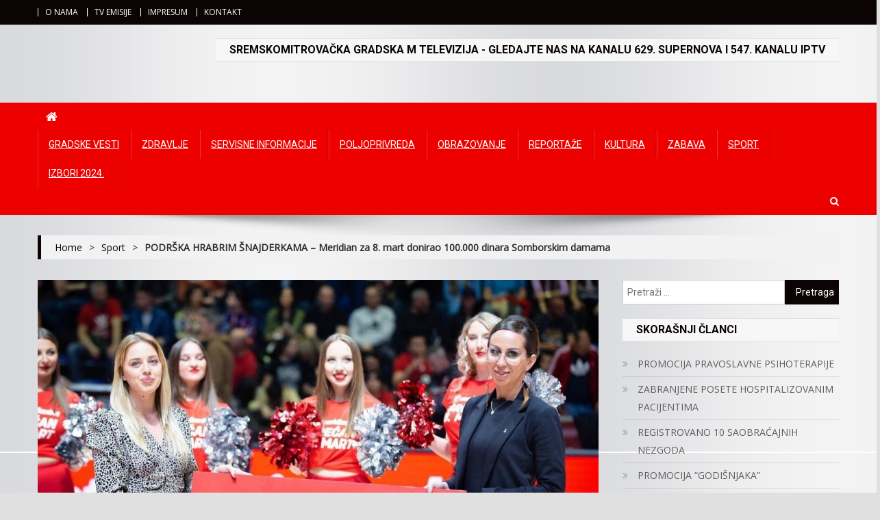

--- FILE ---
content_type: text/javascript
request_url: https://gradska.tv/wp-content/themes/news-portal-pro/assets/js/np-custom-scripts.js?ver=1.0.8
body_size: 1732
content:
jQuery(document).ready(function($) {

    "use strict";

    if($('body').hasClass("rtl")) {
        var rtlValue = true;
    } else {
        var rtlValue = false;
    }

    /**
     * Ticker script
     */
    $("#newsTicker").lightSlider({
        item: 1,
        vertical: true,
        loop: true,
        verticalHeight: 35,
        pager: false,
        enableTouch: false,
        enableDrag: false,
        auto: true,
        controls: true,
        speed: 2000,
        pause: 6000,
        rtl: rtlValue,
        prevHtml: '<i class="fa fa-arrow-left"></i>',
        nextHtml: '<i class="fa fa-arrow-right"></i>',
        onSliderLoad: function() {
            $('#newsTicker').removeClass('cS-hidden');
        }
    });

    /**
     * Slider script
     */
    $('.np-slider').each(function(){

        var Id = $(this).parent().attr('id');
        var slideAuto = $(this).data('auto');
        var slideControl = $(this).data('control');
        var slidePager = $(this).data('pager');
        var slideSpeed = $(this).data('speed');
        var slidePause = $(this).data('pause');

        var slideLayout = $(this).data('layout');
        $('body').addClass('slider-'+slideLayout);

        $('#'+Id+" .npSlider").lightSlider({
            item:1,
            pager: slidePager,
            controls: slideControl,
            loop: true,
            auto: slideAuto,
            speed: slideSpeed,
            pause: slidePause,
            enableTouch: false,
            enableDrag: false,
            rtl: rtlValue,
            prevHtml: '<i class="fa fa-angle-left"></i>',
            nextHtml: '<i class="fa fa-angle-right"></i>',
            onSliderLoad: function() {
                $('.npSlider').removeClass( 'cS-hidden' );
            }
        });
    });

    /**
     * Featured slider script
     */
    $('.np-featured-slider').each(function(){

        var Id = $(this).parent().attr('id');
        var slideAuto = $(this).data('auto');
        var slideControl = $(this).data('control');
        var slidePager = $(this).data('pager');
        var slideSpeed = $(this).data('speed');
        var slidePause = $(this).data('pause');

        $('#'+Id+" .npFeaturedSlider").lightSlider({
            item:1,
            pager: slidePager,
            controls: slideControl,
            loop: true,
            auto: slideAuto,
            speed: slideSpeed,
            pause: slidePause,
            slideMargin: 0,
            enableTouch: false,
            enableDrag: false,
            rtl: rtlValue,
            prevHtml: '<i class="fa fa-angle-left"></i>',
            nextHtml: '<i class="fa fa-angle-right"></i>',
            onSliderLoad: function() {
                $('.npFeaturedSlider').removeClass( 'cS-hidden' );
            }
        });
    });

    /**
     * gallery Slider script
     */
    $('.np-slider.slider-layout1').each(function(){

        var Id = $(this).parent().attr('id');
        var slideAuto = $(this).data('auto');
        var slideControl = $(this).data('control');
        var slidePager = $(this).data('pager');
        var slideSpeed = $(this).data('speed');
        var slidePause = $(this).data('pause');

        var slideLayout = $(this).data('layout');
        $('body').addClass('slider-'+slideLayout);

        $("#"+Id+" .npSliderGallery").lightSlider({
            gallery: true,
            item: 1,
            controls: slideControl,
            loop: true,
            thumbItem: 5,
            slideMargin: 0,
            auto: slideAuto,
            speed: slideSpeed,
            pause: slidePause,
            enableTouch: false,
            enableDrag: false,
            currentPagerPosition: 'left',
            rtl: rtlValue,
            prevHtml: '<i class="fa fa-angle-left"></i>',
            nextHtml: '<i class="fa fa-angle-right"></i>',
            onSliderLoad: function(el) {
                $('.npSliderGallery').removeClass( 'cS-hidden' );
            }
        });
    });
    

    /**
     * Block carousel layout
     */
    $('.carousel-posts').each(function() {
        var Id = $(this).parent().attr('id');
        var NewId = Id;
        var crsAuto = $(this).data('auto');
        var crsItem = $(this).data('items');

        NewId = $('#' + Id + " .postCarousel").lightSlider({
            auto: crsAuto,
            loop: true,
            pauseOnHover: true,
            pager: false,
            controls: false,
            item: crsItem,
            rtl: rtlValue,
            onSliderLoad: function() {
                $('.postCarousel').removeClass('cS-hidden');
            },
            responsive: [{
                    breakpoint: 840,
                    settings: {
                        item: 2,
                        slideMove: 1,
                        slideMargin: 6,
                    }
                },
                {
                    breakpoint: 480,
                    settings: {
                        item: 1,
                        slideMove: 1,
                    }
                }
            ]
        });

        $('#' + Id + ' .np-navPrev').click(function() {
            NewId.goToPrevSlide();
        });
        $('#' + Id + ' .np-navNext').click(function() {
            NewId.goToNextSlide();
        });
    });

    /**
     * Gallery post format slider
     */
    $('.embed-gallery').lightSlider({
        item:1,
        pager: false,
        controls: false,
        loop: true,
        auto: true,
        speed: 800,
        pause: 3000,
        enableTouch: false,
        enableDrag: false,
        rtl: rtlValue,
        prevHtml: '<i class="fa fa-angle-left"></i>',
        nextHtml: '<i class="fa fa-angle-right"></i>',
        onSliderLoad: function() {
            $('.embed-gallery').removeClass( 'cS-hidden' );
        }
    });

    /*Gallery item*/
    $('.gallery-item a').each(function() {
        var galId = $(this).parents().eq(2).attr('id');
        //alert(galId);
        $(this).attr('rel', 'prettyPhoto['+galId+']');
    });

    /**
     * Show image on Lightbox for default gallery
     */
    $("a[rel^='prettyPhoto']").prettyPhoto({
        show_title: false,
        deeplinking: false,
        social_tools: ''
    });

    /**
     * Default widget tabbed
     */
    $("#np-tabbed-widget").tabs();


    //Search toggle
    jQuery('.np-header-search-wrapper .search-main').click(function() {
        jQuery('.search-form-main').toggleClass('active-search');
        jQuery('.search-form-main .search-field').focus();
    });

    //responsive menu toggle
    jQuery('.np-header-menu-wrapper .menu-toggle').click(function(event) {
        jQuery('.np-header-menu-wrapper #site-navigation').slideToggle('slow');
    });

    //responsive sub menu toggle
    jQuery('#site-navigation .menu-item-has-children,#site-navigation .page_item_has_children').append('<span class="sub-toggle"> <i class="fa fa-angle-right"></i> </span>');

    jQuery('#site-navigation .sub-toggle').click(function() {
        jQuery(this).parent('.menu-item-has-children').children('ul.sub-menu').first().slideToggle('1000');
        jQuery(this).parent('.page_item_has_children').children('ul.children').first().slideToggle('1000');
        jQuery(this).children('.fa-angle-right').first().toggleClass('fa-angle-down');
    });

    // Scroll To Top
    $(window).scroll(function() {
        if ($(this).scrollTop() > 1000) {
            $('#np-scrollup').fadeIn('slow');
        } else {
            $('#np-scrollup').fadeOut('slow');
        }
    });

    $('#np-scrollup').click(function() {
        $("html, body").animate({
            scrollTop: 0
        }, 600);
        return false;
    });

    //image lazy load
    //$('.np-lazy').Lazy();

    /**
     * Preloader
     */
    if($('#preloader-background').length > 0) {
        setTimeout(function(){$('#preloader-background').hide();}, 600);
    }

    /**
     * Sticky sidebar
     */
    $('.middle-primary, .middle-aside').theiaStickySidebar({
        additionalMarginTop: 30
    });

    $('.bottom-primary, .bottom-aside').theiaStickySidebar({
        additionalMarginTop: 30
    });

    $('#primary, #secondary').theiaStickySidebar({
        additionalMarginTop: 30
    });

    /**
     * Settings about WOW animation
     */
    var WowOptionVal = WowOption.mode;
    if( WowOption.mode == 'show' && $('body').hasClass('home') ) {
        new WOW().init();
    }
});